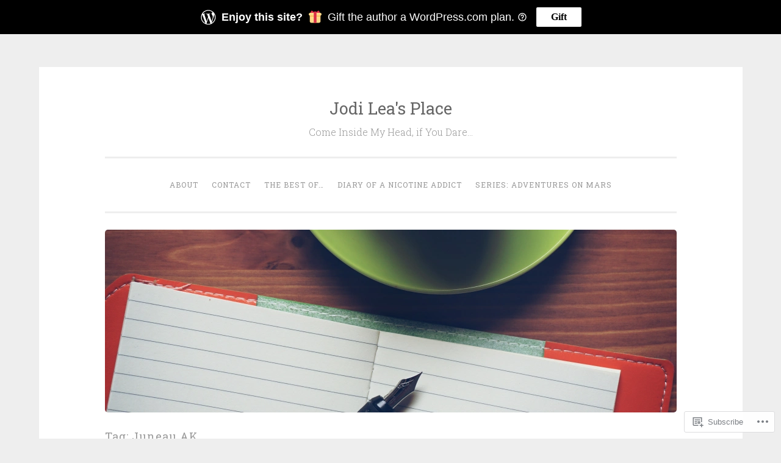

--- FILE ---
content_type: text/html; charset=UTF-8
request_url: https://jodileasplace.blog/tag/juneau-ak/
body_size: 18557
content:
<!DOCTYPE html>
<html lang="en">
<head>
<meta charset="UTF-8">
<meta name="viewport" content="width=device-width, initial-scale=1">
<link rel="profile" href="http://gmpg.org/xfn/11">

<title>Juneau AK &#8211; Jodi Lea&#039;s Place</title>
<meta name='robots' content='max-image-preview:large' />
<meta name="google-site-verification" content="zcy0EtiP3o7ThoU2ojiuPWZePjWKFlSqqa6nz8GHdbI" />
<meta name="msvalidate.01" content="zcy0EtiP3o7ThoU2ojiuPWZePjWKFlSqqa6nz8GHdbI" />
<meta name="p:domain_verify" content="d4ab867f221ed5b3844fb30c02de7792" />

<!-- Async WordPress.com Remote Login -->
<script id="wpcom_remote_login_js">
var wpcom_remote_login_extra_auth = '';
function wpcom_remote_login_remove_dom_node_id( element_id ) {
	var dom_node = document.getElementById( element_id );
	if ( dom_node ) { dom_node.parentNode.removeChild( dom_node ); }
}
function wpcom_remote_login_remove_dom_node_classes( class_name ) {
	var dom_nodes = document.querySelectorAll( '.' + class_name );
	for ( var i = 0; i < dom_nodes.length; i++ ) {
		dom_nodes[ i ].parentNode.removeChild( dom_nodes[ i ] );
	}
}
function wpcom_remote_login_final_cleanup() {
	wpcom_remote_login_remove_dom_node_classes( "wpcom_remote_login_msg" );
	wpcom_remote_login_remove_dom_node_id( "wpcom_remote_login_key" );
	wpcom_remote_login_remove_dom_node_id( "wpcom_remote_login_validate" );
	wpcom_remote_login_remove_dom_node_id( "wpcom_remote_login_js" );
	wpcom_remote_login_remove_dom_node_id( "wpcom_request_access_iframe" );
	wpcom_remote_login_remove_dom_node_id( "wpcom_request_access_styles" );
}

// Watch for messages back from the remote login
window.addEventListener( "message", function( e ) {
	if ( e.origin === "https://r-login.wordpress.com" ) {
		var data = {};
		try {
			data = JSON.parse( e.data );
		} catch( e ) {
			wpcom_remote_login_final_cleanup();
			return;
		}

		if ( data.msg === 'LOGIN' ) {
			// Clean up the login check iframe
			wpcom_remote_login_remove_dom_node_id( "wpcom_remote_login_key" );

			var id_regex = new RegExp( /^[0-9]+$/ );
			var token_regex = new RegExp( /^.*|.*|.*$/ );
			if (
				token_regex.test( data.token )
				&& id_regex.test( data.wpcomid )
			) {
				// We have everything we need to ask for a login
				var script = document.createElement( "script" );
				script.setAttribute( "id", "wpcom_remote_login_validate" );
				script.src = '/remote-login.php?wpcom_remote_login=validate'
					+ '&wpcomid=' + data.wpcomid
					+ '&token=' + encodeURIComponent( data.token )
					+ '&host=' + window.location.protocol
					+ '//' + window.location.hostname
					+ '&postid=30619'
					+ '&is_singular=';
				document.body.appendChild( script );
			}

			return;
		}

		// Safari ITP, not logged in, so redirect
		if ( data.msg === 'LOGIN-REDIRECT' ) {
			window.location = 'https://wordpress.com/log-in?redirect_to=' + window.location.href;
			return;
		}

		// Safari ITP, storage access failed, remove the request
		if ( data.msg === 'LOGIN-REMOVE' ) {
			var css_zap = 'html { -webkit-transition: margin-top 1s; transition: margin-top 1s; } /* 9001 */ html { margin-top: 0 !important; } * html body { margin-top: 0 !important; } @media screen and ( max-width: 782px ) { html { margin-top: 0 !important; } * html body { margin-top: 0 !important; } }';
			var style_zap = document.createElement( 'style' );
			style_zap.type = 'text/css';
			style_zap.appendChild( document.createTextNode( css_zap ) );
			document.body.appendChild( style_zap );

			var e = document.getElementById( 'wpcom_request_access_iframe' );
			e.parentNode.removeChild( e );

			document.cookie = 'wordpress_com_login_access=denied; path=/; max-age=31536000';

			return;
		}

		// Safari ITP
		if ( data.msg === 'REQUEST_ACCESS' ) {
			console.log( 'request access: safari' );

			// Check ITP iframe enable/disable knob
			if ( wpcom_remote_login_extra_auth !== 'safari_itp_iframe' ) {
				return;
			}

			// If we are in a "private window" there is no ITP.
			var private_window = false;
			try {
				var opendb = window.openDatabase( null, null, null, null );
			} catch( e ) {
				private_window = true;
			}

			if ( private_window ) {
				console.log( 'private window' );
				return;
			}

			var iframe = document.createElement( 'iframe' );
			iframe.id = 'wpcom_request_access_iframe';
			iframe.setAttribute( 'scrolling', 'no' );
			iframe.setAttribute( 'sandbox', 'allow-storage-access-by-user-activation allow-scripts allow-same-origin allow-top-navigation-by-user-activation' );
			iframe.src = 'https://r-login.wordpress.com/remote-login.php?wpcom_remote_login=request_access&origin=' + encodeURIComponent( data.origin ) + '&wpcomid=' + encodeURIComponent( data.wpcomid );

			var css = 'html { -webkit-transition: margin-top 1s; transition: margin-top 1s; } /* 9001 */ html { margin-top: 46px !important; } * html body { margin-top: 46px !important; } @media screen and ( max-width: 660px ) { html { margin-top: 71px !important; } * html body { margin-top: 71px !important; } #wpcom_request_access_iframe { display: block; height: 71px !important; } } #wpcom_request_access_iframe { border: 0px; height: 46px; position: fixed; top: 0; left: 0; width: 100%; min-width: 100%; z-index: 99999; background: #23282d; } ';

			var style = document.createElement( 'style' );
			style.type = 'text/css';
			style.id = 'wpcom_request_access_styles';
			style.appendChild( document.createTextNode( css ) );
			document.body.appendChild( style );

			document.body.appendChild( iframe );
		}

		if ( data.msg === 'DONE' ) {
			wpcom_remote_login_final_cleanup();
		}
	}
}, false );

// Inject the remote login iframe after the page has had a chance to load
// more critical resources
window.addEventListener( "DOMContentLoaded", function( e ) {
	var iframe = document.createElement( "iframe" );
	iframe.style.display = "none";
	iframe.setAttribute( "scrolling", "no" );
	iframe.setAttribute( "id", "wpcom_remote_login_key" );
	iframe.src = "https://r-login.wordpress.com/remote-login.php"
		+ "?wpcom_remote_login=key"
		+ "&origin=aHR0cHM6Ly9qb2RpbGVhc3BsYWNlLmJsb2c%3D"
		+ "&wpcomid=16653577"
		+ "&time=" + Math.floor( Date.now() / 1000 );
	document.body.appendChild( iframe );
}, false );
</script>
<link rel='dns-prefetch' href='//s0.wp.com' />
<link rel='dns-prefetch' href='//fonts-api.wp.com' />
<link rel="alternate" type="application/rss+xml" title="Jodi Lea&#039;s Place &raquo; Feed" href="https://jodileasplace.blog/feed/" />
<link rel="alternate" type="application/rss+xml" title="Jodi Lea&#039;s Place &raquo; Comments Feed" href="https://jodileasplace.blog/comments/feed/" />
<link rel="alternate" type="application/rss+xml" title="Jodi Lea&#039;s Place &raquo; Juneau AK Tag Feed" href="https://jodileasplace.blog/tag/juneau-ak/feed/" />
	<script type="text/javascript">
		/* <![CDATA[ */
		function addLoadEvent(func) {
			var oldonload = window.onload;
			if (typeof window.onload != 'function') {
				window.onload = func;
			} else {
				window.onload = function () {
					oldonload();
					func();
				}
			}
		}
		/* ]]> */
	</script>
	<style id='wp-emoji-styles-inline-css'>

	img.wp-smiley, img.emoji {
		display: inline !important;
		border: none !important;
		box-shadow: none !important;
		height: 1em !important;
		width: 1em !important;
		margin: 0 0.07em !important;
		vertical-align: -0.1em !important;
		background: none !important;
		padding: 0 !important;
	}
/*# sourceURL=wp-emoji-styles-inline-css */
</style>
<link crossorigin='anonymous' rel='stylesheet' id='all-css-2-1' href='/wp-content/plugins/gutenberg-core/v22.2.0/build/styles/block-library/style.css?m=1764855221i&cssminify=yes' type='text/css' media='all' />
<style id='wp-block-library-inline-css'>
.has-text-align-justify {
	text-align:justify;
}
.has-text-align-justify{text-align:justify;}

/*# sourceURL=wp-block-library-inline-css */
</style><style id='wp-block-paragraph-inline-css'>
.is-small-text{font-size:.875em}.is-regular-text{font-size:1em}.is-large-text{font-size:2.25em}.is-larger-text{font-size:3em}.has-drop-cap:not(:focus):first-letter{float:left;font-size:8.4em;font-style:normal;font-weight:100;line-height:.68;margin:.05em .1em 0 0;text-transform:uppercase}body.rtl .has-drop-cap:not(:focus):first-letter{float:none;margin-left:.1em}p.has-drop-cap.has-background{overflow:hidden}:root :where(p.has-background){padding:1.25em 2.375em}:where(p.has-text-color:not(.has-link-color)) a{color:inherit}p.has-text-align-left[style*="writing-mode:vertical-lr"],p.has-text-align-right[style*="writing-mode:vertical-rl"]{rotate:180deg}
/*# sourceURL=/wp-content/plugins/gutenberg-core/v22.2.0/build/styles/block-library/paragraph/style.css */
</style>
<style id='global-styles-inline-css'>
:root{--wp--preset--aspect-ratio--square: 1;--wp--preset--aspect-ratio--4-3: 4/3;--wp--preset--aspect-ratio--3-4: 3/4;--wp--preset--aspect-ratio--3-2: 3/2;--wp--preset--aspect-ratio--2-3: 2/3;--wp--preset--aspect-ratio--16-9: 16/9;--wp--preset--aspect-ratio--9-16: 9/16;--wp--preset--color--black: #000000;--wp--preset--color--cyan-bluish-gray: #abb8c3;--wp--preset--color--white: #fff;--wp--preset--color--pale-pink: #f78da7;--wp--preset--color--vivid-red: #cf2e2e;--wp--preset--color--luminous-vivid-orange: #ff6900;--wp--preset--color--luminous-vivid-amber: #fcb900;--wp--preset--color--light-green-cyan: #7bdcb5;--wp--preset--color--vivid-green-cyan: #00d084;--wp--preset--color--pale-cyan-blue: #8ed1fc;--wp--preset--color--vivid-cyan-blue: #0693e3;--wp--preset--color--vivid-purple: #9b51e0;--wp--preset--color--dark-green: #1c7c7c;--wp--preset--color--dark-gray: #666;--wp--preset--color--medium-gray: #999;--wp--preset--color--light-gray: #eee;--wp--preset--gradient--vivid-cyan-blue-to-vivid-purple: linear-gradient(135deg,rgb(6,147,227) 0%,rgb(155,81,224) 100%);--wp--preset--gradient--light-green-cyan-to-vivid-green-cyan: linear-gradient(135deg,rgb(122,220,180) 0%,rgb(0,208,130) 100%);--wp--preset--gradient--luminous-vivid-amber-to-luminous-vivid-orange: linear-gradient(135deg,rgb(252,185,0) 0%,rgb(255,105,0) 100%);--wp--preset--gradient--luminous-vivid-orange-to-vivid-red: linear-gradient(135deg,rgb(255,105,0) 0%,rgb(207,46,46) 100%);--wp--preset--gradient--very-light-gray-to-cyan-bluish-gray: linear-gradient(135deg,rgb(238,238,238) 0%,rgb(169,184,195) 100%);--wp--preset--gradient--cool-to-warm-spectrum: linear-gradient(135deg,rgb(74,234,220) 0%,rgb(151,120,209) 20%,rgb(207,42,186) 40%,rgb(238,44,130) 60%,rgb(251,105,98) 80%,rgb(254,248,76) 100%);--wp--preset--gradient--blush-light-purple: linear-gradient(135deg,rgb(255,206,236) 0%,rgb(152,150,240) 100%);--wp--preset--gradient--blush-bordeaux: linear-gradient(135deg,rgb(254,205,165) 0%,rgb(254,45,45) 50%,rgb(107,0,62) 100%);--wp--preset--gradient--luminous-dusk: linear-gradient(135deg,rgb(255,203,112) 0%,rgb(199,81,192) 50%,rgb(65,88,208) 100%);--wp--preset--gradient--pale-ocean: linear-gradient(135deg,rgb(255,245,203) 0%,rgb(182,227,212) 50%,rgb(51,167,181) 100%);--wp--preset--gradient--electric-grass: linear-gradient(135deg,rgb(202,248,128) 0%,rgb(113,206,126) 100%);--wp--preset--gradient--midnight: linear-gradient(135deg,rgb(2,3,129) 0%,rgb(40,116,252) 100%);--wp--preset--font-size--small: 13px;--wp--preset--font-size--medium: 20px;--wp--preset--font-size--large: 36px;--wp--preset--font-size--x-large: 42px;--wp--preset--font-family--albert-sans: 'Albert Sans', sans-serif;--wp--preset--font-family--alegreya: Alegreya, serif;--wp--preset--font-family--arvo: Arvo, serif;--wp--preset--font-family--bodoni-moda: 'Bodoni Moda', serif;--wp--preset--font-family--bricolage-grotesque: 'Bricolage Grotesque', sans-serif;--wp--preset--font-family--cabin: Cabin, sans-serif;--wp--preset--font-family--chivo: Chivo, sans-serif;--wp--preset--font-family--commissioner: Commissioner, sans-serif;--wp--preset--font-family--cormorant: Cormorant, serif;--wp--preset--font-family--courier-prime: 'Courier Prime', monospace;--wp--preset--font-family--crimson-pro: 'Crimson Pro', serif;--wp--preset--font-family--dm-mono: 'DM Mono', monospace;--wp--preset--font-family--dm-sans: 'DM Sans', sans-serif;--wp--preset--font-family--dm-serif-display: 'DM Serif Display', serif;--wp--preset--font-family--domine: Domine, serif;--wp--preset--font-family--eb-garamond: 'EB Garamond', serif;--wp--preset--font-family--epilogue: Epilogue, sans-serif;--wp--preset--font-family--fahkwang: Fahkwang, sans-serif;--wp--preset--font-family--figtree: Figtree, sans-serif;--wp--preset--font-family--fira-sans: 'Fira Sans', sans-serif;--wp--preset--font-family--fjalla-one: 'Fjalla One', sans-serif;--wp--preset--font-family--fraunces: Fraunces, serif;--wp--preset--font-family--gabarito: Gabarito, system-ui;--wp--preset--font-family--ibm-plex-mono: 'IBM Plex Mono', monospace;--wp--preset--font-family--ibm-plex-sans: 'IBM Plex Sans', sans-serif;--wp--preset--font-family--ibarra-real-nova: 'Ibarra Real Nova', serif;--wp--preset--font-family--instrument-serif: 'Instrument Serif', serif;--wp--preset--font-family--inter: Inter, sans-serif;--wp--preset--font-family--josefin-sans: 'Josefin Sans', sans-serif;--wp--preset--font-family--jost: Jost, sans-serif;--wp--preset--font-family--libre-baskerville: 'Libre Baskerville', serif;--wp--preset--font-family--libre-franklin: 'Libre Franklin', sans-serif;--wp--preset--font-family--literata: Literata, serif;--wp--preset--font-family--lora: Lora, serif;--wp--preset--font-family--merriweather: Merriweather, serif;--wp--preset--font-family--montserrat: Montserrat, sans-serif;--wp--preset--font-family--newsreader: Newsreader, serif;--wp--preset--font-family--noto-sans-mono: 'Noto Sans Mono', sans-serif;--wp--preset--font-family--nunito: Nunito, sans-serif;--wp--preset--font-family--open-sans: 'Open Sans', sans-serif;--wp--preset--font-family--overpass: Overpass, sans-serif;--wp--preset--font-family--pt-serif: 'PT Serif', serif;--wp--preset--font-family--petrona: Petrona, serif;--wp--preset--font-family--piazzolla: Piazzolla, serif;--wp--preset--font-family--playfair-display: 'Playfair Display', serif;--wp--preset--font-family--plus-jakarta-sans: 'Plus Jakarta Sans', sans-serif;--wp--preset--font-family--poppins: Poppins, sans-serif;--wp--preset--font-family--raleway: Raleway, sans-serif;--wp--preset--font-family--roboto: Roboto, sans-serif;--wp--preset--font-family--roboto-slab: 'Roboto Slab', serif;--wp--preset--font-family--rubik: Rubik, sans-serif;--wp--preset--font-family--rufina: Rufina, serif;--wp--preset--font-family--sora: Sora, sans-serif;--wp--preset--font-family--source-sans-3: 'Source Sans 3', sans-serif;--wp--preset--font-family--source-serif-4: 'Source Serif 4', serif;--wp--preset--font-family--space-mono: 'Space Mono', monospace;--wp--preset--font-family--syne: Syne, sans-serif;--wp--preset--font-family--texturina: Texturina, serif;--wp--preset--font-family--urbanist: Urbanist, sans-serif;--wp--preset--font-family--work-sans: 'Work Sans', sans-serif;--wp--preset--spacing--20: 0.44rem;--wp--preset--spacing--30: 0.67rem;--wp--preset--spacing--40: 1rem;--wp--preset--spacing--50: 1.5rem;--wp--preset--spacing--60: 2.25rem;--wp--preset--spacing--70: 3.38rem;--wp--preset--spacing--80: 5.06rem;--wp--preset--shadow--natural: 6px 6px 9px rgba(0, 0, 0, 0.2);--wp--preset--shadow--deep: 12px 12px 50px rgba(0, 0, 0, 0.4);--wp--preset--shadow--sharp: 6px 6px 0px rgba(0, 0, 0, 0.2);--wp--preset--shadow--outlined: 6px 6px 0px -3px rgb(255, 255, 255), 6px 6px rgb(0, 0, 0);--wp--preset--shadow--crisp: 6px 6px 0px rgb(0, 0, 0);}:where(.is-layout-flex){gap: 0.5em;}:where(.is-layout-grid){gap: 0.5em;}body .is-layout-flex{display: flex;}.is-layout-flex{flex-wrap: wrap;align-items: center;}.is-layout-flex > :is(*, div){margin: 0;}body .is-layout-grid{display: grid;}.is-layout-grid > :is(*, div){margin: 0;}:where(.wp-block-columns.is-layout-flex){gap: 2em;}:where(.wp-block-columns.is-layout-grid){gap: 2em;}:where(.wp-block-post-template.is-layout-flex){gap: 1.25em;}:where(.wp-block-post-template.is-layout-grid){gap: 1.25em;}.has-black-color{color: var(--wp--preset--color--black) !important;}.has-cyan-bluish-gray-color{color: var(--wp--preset--color--cyan-bluish-gray) !important;}.has-white-color{color: var(--wp--preset--color--white) !important;}.has-pale-pink-color{color: var(--wp--preset--color--pale-pink) !important;}.has-vivid-red-color{color: var(--wp--preset--color--vivid-red) !important;}.has-luminous-vivid-orange-color{color: var(--wp--preset--color--luminous-vivid-orange) !important;}.has-luminous-vivid-amber-color{color: var(--wp--preset--color--luminous-vivid-amber) !important;}.has-light-green-cyan-color{color: var(--wp--preset--color--light-green-cyan) !important;}.has-vivid-green-cyan-color{color: var(--wp--preset--color--vivid-green-cyan) !important;}.has-pale-cyan-blue-color{color: var(--wp--preset--color--pale-cyan-blue) !important;}.has-vivid-cyan-blue-color{color: var(--wp--preset--color--vivid-cyan-blue) !important;}.has-vivid-purple-color{color: var(--wp--preset--color--vivid-purple) !important;}.has-black-background-color{background-color: var(--wp--preset--color--black) !important;}.has-cyan-bluish-gray-background-color{background-color: var(--wp--preset--color--cyan-bluish-gray) !important;}.has-white-background-color{background-color: var(--wp--preset--color--white) !important;}.has-pale-pink-background-color{background-color: var(--wp--preset--color--pale-pink) !important;}.has-vivid-red-background-color{background-color: var(--wp--preset--color--vivid-red) !important;}.has-luminous-vivid-orange-background-color{background-color: var(--wp--preset--color--luminous-vivid-orange) !important;}.has-luminous-vivid-amber-background-color{background-color: var(--wp--preset--color--luminous-vivid-amber) !important;}.has-light-green-cyan-background-color{background-color: var(--wp--preset--color--light-green-cyan) !important;}.has-vivid-green-cyan-background-color{background-color: var(--wp--preset--color--vivid-green-cyan) !important;}.has-pale-cyan-blue-background-color{background-color: var(--wp--preset--color--pale-cyan-blue) !important;}.has-vivid-cyan-blue-background-color{background-color: var(--wp--preset--color--vivid-cyan-blue) !important;}.has-vivid-purple-background-color{background-color: var(--wp--preset--color--vivid-purple) !important;}.has-black-border-color{border-color: var(--wp--preset--color--black) !important;}.has-cyan-bluish-gray-border-color{border-color: var(--wp--preset--color--cyan-bluish-gray) !important;}.has-white-border-color{border-color: var(--wp--preset--color--white) !important;}.has-pale-pink-border-color{border-color: var(--wp--preset--color--pale-pink) !important;}.has-vivid-red-border-color{border-color: var(--wp--preset--color--vivid-red) !important;}.has-luminous-vivid-orange-border-color{border-color: var(--wp--preset--color--luminous-vivid-orange) !important;}.has-luminous-vivid-amber-border-color{border-color: var(--wp--preset--color--luminous-vivid-amber) !important;}.has-light-green-cyan-border-color{border-color: var(--wp--preset--color--light-green-cyan) !important;}.has-vivid-green-cyan-border-color{border-color: var(--wp--preset--color--vivid-green-cyan) !important;}.has-pale-cyan-blue-border-color{border-color: var(--wp--preset--color--pale-cyan-blue) !important;}.has-vivid-cyan-blue-border-color{border-color: var(--wp--preset--color--vivid-cyan-blue) !important;}.has-vivid-purple-border-color{border-color: var(--wp--preset--color--vivid-purple) !important;}.has-vivid-cyan-blue-to-vivid-purple-gradient-background{background: var(--wp--preset--gradient--vivid-cyan-blue-to-vivid-purple) !important;}.has-light-green-cyan-to-vivid-green-cyan-gradient-background{background: var(--wp--preset--gradient--light-green-cyan-to-vivid-green-cyan) !important;}.has-luminous-vivid-amber-to-luminous-vivid-orange-gradient-background{background: var(--wp--preset--gradient--luminous-vivid-amber-to-luminous-vivid-orange) !important;}.has-luminous-vivid-orange-to-vivid-red-gradient-background{background: var(--wp--preset--gradient--luminous-vivid-orange-to-vivid-red) !important;}.has-very-light-gray-to-cyan-bluish-gray-gradient-background{background: var(--wp--preset--gradient--very-light-gray-to-cyan-bluish-gray) !important;}.has-cool-to-warm-spectrum-gradient-background{background: var(--wp--preset--gradient--cool-to-warm-spectrum) !important;}.has-blush-light-purple-gradient-background{background: var(--wp--preset--gradient--blush-light-purple) !important;}.has-blush-bordeaux-gradient-background{background: var(--wp--preset--gradient--blush-bordeaux) !important;}.has-luminous-dusk-gradient-background{background: var(--wp--preset--gradient--luminous-dusk) !important;}.has-pale-ocean-gradient-background{background: var(--wp--preset--gradient--pale-ocean) !important;}.has-electric-grass-gradient-background{background: var(--wp--preset--gradient--electric-grass) !important;}.has-midnight-gradient-background{background: var(--wp--preset--gradient--midnight) !important;}.has-small-font-size{font-size: var(--wp--preset--font-size--small) !important;}.has-medium-font-size{font-size: var(--wp--preset--font-size--medium) !important;}.has-large-font-size{font-size: var(--wp--preset--font-size--large) !important;}.has-x-large-font-size{font-size: var(--wp--preset--font-size--x-large) !important;}.has-albert-sans-font-family{font-family: var(--wp--preset--font-family--albert-sans) !important;}.has-alegreya-font-family{font-family: var(--wp--preset--font-family--alegreya) !important;}.has-arvo-font-family{font-family: var(--wp--preset--font-family--arvo) !important;}.has-bodoni-moda-font-family{font-family: var(--wp--preset--font-family--bodoni-moda) !important;}.has-bricolage-grotesque-font-family{font-family: var(--wp--preset--font-family--bricolage-grotesque) !important;}.has-cabin-font-family{font-family: var(--wp--preset--font-family--cabin) !important;}.has-chivo-font-family{font-family: var(--wp--preset--font-family--chivo) !important;}.has-commissioner-font-family{font-family: var(--wp--preset--font-family--commissioner) !important;}.has-cormorant-font-family{font-family: var(--wp--preset--font-family--cormorant) !important;}.has-courier-prime-font-family{font-family: var(--wp--preset--font-family--courier-prime) !important;}.has-crimson-pro-font-family{font-family: var(--wp--preset--font-family--crimson-pro) !important;}.has-dm-mono-font-family{font-family: var(--wp--preset--font-family--dm-mono) !important;}.has-dm-sans-font-family{font-family: var(--wp--preset--font-family--dm-sans) !important;}.has-dm-serif-display-font-family{font-family: var(--wp--preset--font-family--dm-serif-display) !important;}.has-domine-font-family{font-family: var(--wp--preset--font-family--domine) !important;}.has-eb-garamond-font-family{font-family: var(--wp--preset--font-family--eb-garamond) !important;}.has-epilogue-font-family{font-family: var(--wp--preset--font-family--epilogue) !important;}.has-fahkwang-font-family{font-family: var(--wp--preset--font-family--fahkwang) !important;}.has-figtree-font-family{font-family: var(--wp--preset--font-family--figtree) !important;}.has-fira-sans-font-family{font-family: var(--wp--preset--font-family--fira-sans) !important;}.has-fjalla-one-font-family{font-family: var(--wp--preset--font-family--fjalla-one) !important;}.has-fraunces-font-family{font-family: var(--wp--preset--font-family--fraunces) !important;}.has-gabarito-font-family{font-family: var(--wp--preset--font-family--gabarito) !important;}.has-ibm-plex-mono-font-family{font-family: var(--wp--preset--font-family--ibm-plex-mono) !important;}.has-ibm-plex-sans-font-family{font-family: var(--wp--preset--font-family--ibm-plex-sans) !important;}.has-ibarra-real-nova-font-family{font-family: var(--wp--preset--font-family--ibarra-real-nova) !important;}.has-instrument-serif-font-family{font-family: var(--wp--preset--font-family--instrument-serif) !important;}.has-inter-font-family{font-family: var(--wp--preset--font-family--inter) !important;}.has-josefin-sans-font-family{font-family: var(--wp--preset--font-family--josefin-sans) !important;}.has-jost-font-family{font-family: var(--wp--preset--font-family--jost) !important;}.has-libre-baskerville-font-family{font-family: var(--wp--preset--font-family--libre-baskerville) !important;}.has-libre-franklin-font-family{font-family: var(--wp--preset--font-family--libre-franklin) !important;}.has-literata-font-family{font-family: var(--wp--preset--font-family--literata) !important;}.has-lora-font-family{font-family: var(--wp--preset--font-family--lora) !important;}.has-merriweather-font-family{font-family: var(--wp--preset--font-family--merriweather) !important;}.has-montserrat-font-family{font-family: var(--wp--preset--font-family--montserrat) !important;}.has-newsreader-font-family{font-family: var(--wp--preset--font-family--newsreader) !important;}.has-noto-sans-mono-font-family{font-family: var(--wp--preset--font-family--noto-sans-mono) !important;}.has-nunito-font-family{font-family: var(--wp--preset--font-family--nunito) !important;}.has-open-sans-font-family{font-family: var(--wp--preset--font-family--open-sans) !important;}.has-overpass-font-family{font-family: var(--wp--preset--font-family--overpass) !important;}.has-pt-serif-font-family{font-family: var(--wp--preset--font-family--pt-serif) !important;}.has-petrona-font-family{font-family: var(--wp--preset--font-family--petrona) !important;}.has-piazzolla-font-family{font-family: var(--wp--preset--font-family--piazzolla) !important;}.has-playfair-display-font-family{font-family: var(--wp--preset--font-family--playfair-display) !important;}.has-plus-jakarta-sans-font-family{font-family: var(--wp--preset--font-family--plus-jakarta-sans) !important;}.has-poppins-font-family{font-family: var(--wp--preset--font-family--poppins) !important;}.has-raleway-font-family{font-family: var(--wp--preset--font-family--raleway) !important;}.has-roboto-font-family{font-family: var(--wp--preset--font-family--roboto) !important;}.has-roboto-slab-font-family{font-family: var(--wp--preset--font-family--roboto-slab) !important;}.has-rubik-font-family{font-family: var(--wp--preset--font-family--rubik) !important;}.has-rufina-font-family{font-family: var(--wp--preset--font-family--rufina) !important;}.has-sora-font-family{font-family: var(--wp--preset--font-family--sora) !important;}.has-source-sans-3-font-family{font-family: var(--wp--preset--font-family--source-sans-3) !important;}.has-source-serif-4-font-family{font-family: var(--wp--preset--font-family--source-serif-4) !important;}.has-space-mono-font-family{font-family: var(--wp--preset--font-family--space-mono) !important;}.has-syne-font-family{font-family: var(--wp--preset--font-family--syne) !important;}.has-texturina-font-family{font-family: var(--wp--preset--font-family--texturina) !important;}.has-urbanist-font-family{font-family: var(--wp--preset--font-family--urbanist) !important;}.has-work-sans-font-family{font-family: var(--wp--preset--font-family--work-sans) !important;}
/*# sourceURL=global-styles-inline-css */
</style>

<style id='classic-theme-styles-inline-css'>
/*! This file is auto-generated */
.wp-block-button__link{color:#fff;background-color:#32373c;border-radius:9999px;box-shadow:none;text-decoration:none;padding:calc(.667em + 2px) calc(1.333em + 2px);font-size:1.125em}.wp-block-file__button{background:#32373c;color:#fff;text-decoration:none}
/*# sourceURL=/wp-includes/css/classic-themes.min.css */
</style>
<link crossorigin='anonymous' rel='stylesheet' id='all-css-4-1' href='/_static/??-eJx9j9EKwjAMRX/INHQbOh/Eb1m74KpNV5rW4d9bEaYw9CUPl3PuJbhEsHPIFDJGXy4uCNrZ+NneBBule6VBHEdPkOiuOhyd5JUAyQ9Pyors8KuIC3y6EtWc45BfBNPoBvLEFfunLbE6YExMJAL1sisMeaqibLx3jLEYjBTEpiHbCRqsHFaftku/jPWdM5/0odP7Y9u2/fUJSdlrbg==&cssminify=yes' type='text/css' media='all' />
<style id='penscratch-2-style-inline-css'>
.tags-links, .byline .author, .group-blog .byline + .sep, .single .byline + .sep { clip: rect(1px, 1px, 1px, 1px); height: 1px; position: absolute; overflow: hidden; width: 1px; }
/*# sourceURL=penscratch-2-style-inline-css */
</style>
<link rel='stylesheet' id='penscratch-2-fonts-css' href='https://fonts-api.wp.com/css?family=Roboto+Slab%3A300%2C400%2C700&#038;subset=latin%2Clatin-ext' media='all' />
<link crossorigin='anonymous' rel='stylesheet' id='all-css-6-1' href='/_static/??-eJyNjkEOwjAMBD+Ecamq3BBvSS2TBhInil1V/T2BC0JIiNvOYXYXtwpUxFgMbeHMinWdsbIoNW+0wIikinMqdNdjjwf8Q4lCqLYnhq1SyV9eXqGmNURRbNy7Q4/hNfTGX1LgAv2Rt1jkA+CafGxP9ZLPJ+eGYXRumm4PhIlVaQ==&cssminify=yes' type='text/css' media='all' />
<link crossorigin='anonymous' rel='stylesheet' id='print-css-7-1' href='/wp-content/mu-plugins/global-print/global-print.css?m=1465851035i&cssminify=yes' type='text/css' media='print' />
<style id='jetpack-global-styles-frontend-style-inline-css'>
:root { --font-headings: unset; --font-base: unset; --font-headings-default: -apple-system,BlinkMacSystemFont,"Segoe UI",Roboto,Oxygen-Sans,Ubuntu,Cantarell,"Helvetica Neue",sans-serif; --font-base-default: -apple-system,BlinkMacSystemFont,"Segoe UI",Roboto,Oxygen-Sans,Ubuntu,Cantarell,"Helvetica Neue",sans-serif;}
/*# sourceURL=jetpack-global-styles-frontend-style-inline-css */
</style>
<link crossorigin='anonymous' rel='stylesheet' id='all-css-10-1' href='/wp-content/themes/h4/global.css?m=1420737423i&cssminify=yes' type='text/css' media='all' />
<script type="text/javascript" id="wpcom-actionbar-placeholder-js-extra">
/* <![CDATA[ */
var actionbardata = {"siteID":"16653577","postID":"0","siteURL":"https://jodileasplace.blog","xhrURL":"https://jodileasplace.blog/wp-admin/admin-ajax.php","nonce":"bdae942ed4","isLoggedIn":"","statusMessage":"","subsEmailDefault":"instantly","proxyScriptUrl":"https://s0.wp.com/wp-content/js/wpcom-proxy-request.js?m=1513050504i&amp;ver=20211021","i18n":{"followedText":"New posts from this site will now appear in your \u003Ca href=\"https://wordpress.com/reader\"\u003EReader\u003C/a\u003E","foldBar":"Collapse this bar","unfoldBar":"Expand this bar","shortLinkCopied":"Shortlink copied to clipboard."}};
//# sourceURL=wpcom-actionbar-placeholder-js-extra
/* ]]> */
</script>
<script type="text/javascript" id="jetpack-mu-wpcom-settings-js-before">
/* <![CDATA[ */
var JETPACK_MU_WPCOM_SETTINGS = {"assetsUrl":"https://s0.wp.com/wp-content/mu-plugins/jetpack-mu-wpcom-plugin/sun/jetpack_vendor/automattic/jetpack-mu-wpcom/src/build/"};
//# sourceURL=jetpack-mu-wpcom-settings-js-before
/* ]]> */
</script>
<script crossorigin='anonymous' type='text/javascript'  src='/wp-content/js/rlt-proxy.js?m=1720530689i'></script>
<script type="text/javascript" id="rlt-proxy-js-after">
/* <![CDATA[ */
	rltInitialize( {"token":null,"iframeOrigins":["https:\/\/widgets.wp.com"]} );
//# sourceURL=rlt-proxy-js-after
/* ]]> */
</script>
<link rel="EditURI" type="application/rsd+xml" title="RSD" href="https://jodileasplace.wordpress.com/xmlrpc.php?rsd" />
<meta name="generator" content="WordPress.com" />

<!-- Jetpack Open Graph Tags -->
<meta property="og:type" content="website" />
<meta property="og:title" content="Juneau AK &#8211; Jodi Lea&#039;s Place" />
<meta property="og:url" content="https://jodileasplace.blog/tag/juneau-ak/" />
<meta property="og:site_name" content="Jodi Lea&#039;s Place" />
<meta property="og:image" content="https://jodileasplace.blog/wp-content/uploads/2023/08/taz.jpg?w=200" />
<meta property="og:image:width" content="200" />
<meta property="og:image:height" content="200" />
<meta property="og:image:alt" content="" />
<meta property="og:locale" content="en_US" />
<meta name="twitter:creator" content="@bruces_grl" />
<meta name="twitter:site" content="@bruces_grl" />

<!-- End Jetpack Open Graph Tags -->
<link rel='openid.server' href='https://jodileasplace.blog/?openidserver=1' />
<link rel='openid.delegate' href='https://jodileasplace.blog/' />
<link rel="search" type="application/opensearchdescription+xml" href="https://jodileasplace.blog/osd.xml" title="Jodi Lea&#039;s Place" />
<link rel="search" type="application/opensearchdescription+xml" href="https://s1.wp.com/opensearch.xml" title="WordPress.com" />
		<style type="text/css">
			.recentcomments a {
				display: inline !important;
				padding: 0 !important;
				margin: 0 !important;
			}

			table.recentcommentsavatartop img.avatar, table.recentcommentsavatarend img.avatar {
				border: 0px;
				margin: 0;
			}

			table.recentcommentsavatartop a, table.recentcommentsavatarend a {
				border: 0px !important;
				background-color: transparent !important;
			}

			td.recentcommentsavatarend, td.recentcommentsavatartop {
				padding: 0px 0px 1px 0px;
				margin: 0px;
			}

			td.recentcommentstextend {
				border: none !important;
				padding: 0px 0px 2px 10px;
			}

			.rtl td.recentcommentstextend {
				padding: 0px 10px 2px 0px;
			}

			td.recentcommentstexttop {
				border: none;
				padding: 0px 0px 0px 10px;
			}

			.rtl td.recentcommentstexttop {
				padding: 0px 10px 0px 0px;
			}
		</style>
		<meta name="description" content="Posts about Juneau AK written by JodiLea" />
<link rel="icon" href="https://jodileasplace.blog/wp-content/uploads/2023/08/taz.jpg?w=32" sizes="32x32" />
<link rel="icon" href="https://jodileasplace.blog/wp-content/uploads/2023/08/taz.jpg?w=192" sizes="192x192" />
<link rel="apple-touch-icon" href="https://jodileasplace.blog/wp-content/uploads/2023/08/taz.jpg?w=180" />
<meta name="msapplication-TileImage" content="https://jodileasplace.blog/wp-content/uploads/2023/08/taz.jpg?w=225" />
			<link rel="stylesheet" id="custom-css-css" type="text/css" href="https://s0.wp.com/?custom-css=1&#038;csblog=17Sm5&#038;cscache=6&#038;csrev=24" />
			<link crossorigin='anonymous' rel='stylesheet' id='all-css-0-3' href='/wp-content/blog-plugins/gifting-banner/css/gifting-banner.css?m=1704919086i&cssminify=yes' type='text/css' media='all' />
</head>

<body class="archive tag tag-juneau-ak tag-15213904 wp-embed-responsive wp-theme-pubpenscratch-2 customizer-styles-applied jetpack-reblog-enabled tags-hidden author-hidden">
<div id="page" class="hfeed site">
	<a class="skip-link screen-reader-text" href="#content">Skip to content</a>
	<header id="masthead" class="site-header" role="banner">
		<div class="site-branding">
							<p class="site-title"><a href="https://jodileasplace.blog/" rel="home">Jodi Lea&#039;s Place</a></p>
							<p class="site-description">Come Inside My Head, if You Dare&#8230;</p>
					</div>

		<nav id="site-navigation" class="main-navigation" role="navigation">
			<button class="menu-toggle">
				<svg xmlns="http://www.w3.org/2000/svg" viewBox="0 0 16 16"><rect x="0" fill="none" width="16" height="16"/><g><path id="menu-icon" d="M0 14h16v-2H0v2zM0 2v2h16V2H0zm0 7h16V7H0v2z"/></g></svg>
				Menu			</button>
			<div class="menu-header-menu-container"><ul id="menu-header-menu" class="menu"><li id="menu-item-36501" class="menu-item menu-item-type-post_type menu-item-object-page menu-item-36501"><a href="https://jodileasplace.blog/about-me/">About</a></li>
<li id="menu-item-36502" class="menu-item menu-item-type-post_type menu-item-object-page menu-item-36502"><a href="https://jodileasplace.blog/contact/">Contact</a></li>
<li id="menu-item-36656" class="menu-item menu-item-type-post_type menu-item-object-page menu-item-36656"><a href="https://jodileasplace.blog/the-best-of/">The Best of…</a></li>
<li id="menu-item-40627" class="menu-item menu-item-type-post_type menu-item-object-page menu-item-40627"><a href="https://jodileasplace.blog/diary-of-a-nicotine-addict/">Diary of a Nicotine Addict</a></li>
<li id="menu-item-42769" class="menu-item menu-item-type-post_type menu-item-object-page menu-item-42769"><a href="https://jodileasplace.blog/series-adventures-on-mars/">Series: Adventures on Mars</a></li>
</ul></div>		</nav><!-- #site-navigation -->
	</header><!-- #masthead -->

	<div id="content" class="site-content">
					<a href="https://jodileasplace.blog/" rel="home">
				<img class="custom-header" src="https://defaultcustomheadersdata.files.wordpress.com/2016/07/design2.jpg?resize=937,300" width="937" height="300" alt="">
			</a>
		
	<section id="primary" class="content-area">
		<main id="main" class="site-main" role="main">

		
			<header class="page-header">
				<h1 class="page-title">Tag: <span>Juneau AK</span></h1>			</header><!-- .page-header -->

			
				
					
<article id="post-30619" class="post-30619 post type-post status-publish format-standard hentry category-humor category-what-now tag-hiking tag-humor tag-juneau-ak tag-rain tag-tour tag-tram">
	<header class="entry-header">
		<h1 class="entry-title"><a href="https://jodileasplace.blog/2014/07/08/day-3-juneau/" rel="bookmark">Day 3: Juneau</a></h1>	</header><!-- .entry-header -->
				<div class="entry-meta">
			<span class="posted-on"><a href="https://jodileasplace.blog/2014/07/08/day-3-juneau/" rel="bookmark"><time class="entry-date published" datetime="2014-07-08T06:44:53-07:00">July 8, 2014</time><time class="updated" datetime="2014-07-08T01:50:19-07:00">July 8, 2014</time></a></span><span class="byline"><span class="author vcard"><span class="sep"> ~ </span><a class="url fn n" href="https://jodileasplace.blog/author/jodilea/">JodiLea</a></span></span>			<span class="sep"> ~ </span><span class="comments-link"><a href="https://jodileasplace.blog/2014/07/08/day-3-juneau/#comments">2 Comments</a></span>					</div><!-- .entry-meta -->
				<div class="entry-content">
		<p><strong>Monday, June 30th: Juneau  <img class="alignright  wp-image-30650" src="https://jodileasplace.blog/wp-content/uploads/2014/07/welcometojuneau-justsign.jpg?w=212&#038;h=132" alt="WelcomeToJuneau-JustSign" width="212" height="132" srcset="https://jodileasplace.blog/wp-content/uploads/2014/07/welcometojuneau-justsign.jpg?w=300 300w, https://jodileasplace.blog/wp-content/uploads/2014/07/welcometojuneau-justsign.jpg?w=212 212w, https://jodileasplace.blog/wp-content/uploads/2014/07/welcometojuneau-justsign.jpg?w=424 424w, https://jodileasplace.blog/wp-content/uploads/2014/07/welcometojuneau-justsign.jpg?w=150 150w" sizes="(max-width: 212px) 100vw, 212px" /></strong><br />
The adventurers woke up feeling fine and hungry. We met the gang at breakfast and at last I was able to eat a full meal  ;-).</p>
<p>The ship got into port a little earlier than expected, so we shopped in the stores along the main street.  I noticed they have a lot of diamond jewelry stores in Juneau. I, luckily, did not have time to shop. Outside there is dense fog, that gray pea-soup thick fog that makes you want to stay in and read by the fireplace. Sprinkles of rain added to the dreariness of the day. NOT the kind of weather for hiking up mountains, which is exactly what we were going to do today.   <img class="alignright  wp-image-30653" src="https://jodileasplace.blog/wp-content/uploads/2014/07/img_1383.jpg?w=196&#038;h=146" alt="JuneauFromTram" width="196" height="146" srcset="https://jodileasplace.blog/wp-content/uploads/2014/07/img_1383.jpg?w=300 300w, https://jodileasplace.blog/wp-content/uploads/2014/07/img_1383.jpg?w=196 196w, https://jodileasplace.blog/wp-content/uploads/2014/07/img_1383.jpg?w=392 392w, https://jodileasplace.blog/wp-content/uploads/2014/07/img_1383.jpg?w=150 150w" sizes="(max-width: 196px) 100vw, 196px" /></p>
<p>Unfortunately, the activity I really wanted was voted down. I wanted to do the dog mushing one. You got to meet the female gold medal winner of the Olympic Iditarod competition and learn how to drive a dog sled. You also got to meet the dog teams and play with the puppies. <em>Who</em> would vote down <em>that</em>? My hubbies family, that’s who. I’ll be a sport and go along, even though riding a tram up a steep mountain is not a person afraid of heights’ idea of fun.</p>
<p>[Remind me to tell you about a hot-air balloon adventure sometime in the future…]</p>
<figure data-shortcode="caption" id="attachment_30654" aria-describedby="caption-attachment-30654" style="width: 190px" class="wp-caption alignleft"><img class="wp-image-30654" src="https://jodileasplace.blog/wp-content/uploads/2014/07/juneauhike.jpg?w=190&#038;h=142" alt="Hiking Mount Roberts" width="190" height="142" srcset="https://jodileasplace.blog/wp-content/uploads/2014/07/juneauhike.jpg?w=300 300w, https://jodileasplace.blog/wp-content/uploads/2014/07/juneauhike.jpg?w=190 190w, https://jodileasplace.blog/wp-content/uploads/2014/07/juneauhike.jpg?w=380 380w, https://jodileasplace.blog/wp-content/uploads/2014/07/juneauhike.jpg?w=150 150w" sizes="(max-width: 190px) 100vw, 190px" /><figcaption id="caption-attachment-30654" class="wp-caption-text">Robert Hiking Mount Roberts</figcaption></figure>
<p>Well, the tram ride turned out to be very mild and nothing scary at all. The hike, however, was not the ‘leisurely walk in the mountains’ they advertised. I knew I was in trouble when our guide, Betsy, handed out walking sticks.  By the time we had hiked up the side of Mount Roberts, my stick was my new best friend.  Too bad I&#8217;m not coordinated enough to snap pictures while hiking with a stick&#8230;</p>
<p>Betsy was a fun and knowledgeable guide. She taught us about the plant life we saw along the way, encouraged us, took us to a place to have all natural ingredient teas and little cookies. We also got a peek at the parks ‘bear cam’ and watched adult grizzlies catching salmon. I love watching grizzlies &#8211; <em>on TV</em>.</p>
<p>I did not flake out, and I made it up and back without any side-adventures. Still, I was happy to hike back down the mountain and get back into the tram.</p>
<dl id="attachment_30655" class="wp-caption alignleft">
<dt class="wp-caption-dt"><img loading="lazy" class=" wp-image-30655" src="https://jodileasplace.blog/wp-content/uploads/2014/07/tramridetomountrobertshike.jpg?w=179&#038;h=134" alt="Airiel View From Tram" width="179" height="134" srcset="https://jodileasplace.blog/wp-content/uploads/2014/07/tramridetomountrobertshike.jpg?w=300 300w, https://jodileasplace.blog/wp-content/uploads/2014/07/tramridetomountrobertshike.jpg?w=179 179w, https://jodileasplace.blog/wp-content/uploads/2014/07/tramridetomountrobertshike.jpg?w=358 358w, https://jodileasplace.blog/wp-content/uploads/2014/07/tramridetomountrobertshike.jpg?w=150 150w" sizes="(max-width: 179px) 100vw, 179px" /></dt>
<dd class="wp-caption-dd">Aerial View of Juneau</dd>
</dl>
<p>I took a photo of Juneau from way up high in the tram, before it began its decent. I wanted to prove to my children that Grandmas are tough.  It happened to be a magnificent view as well.</p>
<p>We blended in well with the other weary and soggy adventurers returning to the ship.</p>
<p>TTFN,</p>
<p>Jodi</p>
			</div><!-- .entry-content -->
	</article><!-- #post-## -->

				
				
		
		</main><!-- #main -->
	</section><!-- #primary -->


	<div id="secondary" class="widget-area" role="complementary">
		
		<aside id="recent-posts-3" class="widget widget_recent_entries">
		<h1 class="widget-title">Recent Posts</h1>
		<ul>
											<li>
					<a href="https://jodileasplace.blog/2026/01/10/who-are-these-people/">Who Are These&nbsp;People?</a>
									</li>
											<li>
					<a href="https://jodileasplace.blog/2026/01/09/the-way-we-were/">The Way We&nbsp;Were</a>
									</li>
											<li>
					<a href="https://jodileasplace.blog/2026/01/08/say-it-isnt-so/">Say It Isn&#8217;t&nbsp;So</a>
									</li>
											<li>
					<a href="https://jodileasplace.blog/2026/01/05/adventures-in-cozumel-mexico/">Adventures in Cozumel,&nbsp;Mexico</a>
									</li>
											<li>
					<a href="https://jodileasplace.blog/2025/12/27/mars-belize/">Mars: Belize</a>
									</li>
											<li>
					<a href="https://jodileasplace.blog/2025/12/09/mars-tabyana-beach-honduras/">Mars: Tabyana Beach,&nbsp;Honduras</a>
									</li>
											<li>
					<a href="https://jodileasplace.blog/2025/12/08/mars-at-sea-but-not-lost/">Mars: At Sea (but not&nbsp;lost)</a>
									</li>
											<li>
					<a href="https://jodileasplace.blog/2025/12/04/mars-costa-rica/">Mars: Costa Rica</a>
									</li>
											<li>
					<a href="https://jodileasplace.blog/2025/12/02/mars-panama-canal/">Mars: Panama Canal</a>
									</li>
											<li>
					<a href="https://jodileasplace.blog/2025/12/01/mars-lobster-night/">Mars: Lobster Night</a>
									</li>
					</ul>

		</aside><aside id="archives-6" class="widget widget_archive"><h1 class="widget-title">Archives</h1>		<label class="screen-reader-text" for="archives-dropdown-6">Archives</label>
		<select id="archives-dropdown-6" name="archive-dropdown">
			
			<option value="">Select Month</option>
				<option value='https://jodileasplace.blog/2026/01/'> January 2026 </option>
	<option value='https://jodileasplace.blog/2025/12/'> December 2025 </option>
	<option value='https://jodileasplace.blog/2025/11/'> November 2025 </option>
	<option value='https://jodileasplace.blog/2025/08/'> August 2025 </option>
	<option value='https://jodileasplace.blog/2025/06/'> June 2025 </option>
	<option value='https://jodileasplace.blog/2025/05/'> May 2025 </option>
	<option value='https://jodileasplace.blog/2025/03/'> March 2025 </option>
	<option value='https://jodileasplace.blog/2025/02/'> February 2025 </option>
	<option value='https://jodileasplace.blog/2025/01/'> January 2025 </option>
	<option value='https://jodileasplace.blog/2024/12/'> December 2024 </option>
	<option value='https://jodileasplace.blog/2024/11/'> November 2024 </option>
	<option value='https://jodileasplace.blog/2024/10/'> October 2024 </option>
	<option value='https://jodileasplace.blog/2024/09/'> September 2024 </option>
	<option value='https://jodileasplace.blog/2024/08/'> August 2024 </option>
	<option value='https://jodileasplace.blog/2024/07/'> July 2024 </option>
	<option value='https://jodileasplace.blog/2024/06/'> June 2024 </option>
	<option value='https://jodileasplace.blog/2024/05/'> May 2024 </option>
	<option value='https://jodileasplace.blog/2024/04/'> April 2024 </option>
	<option value='https://jodileasplace.blog/2024/03/'> March 2024 </option>
	<option value='https://jodileasplace.blog/2024/02/'> February 2024 </option>
	<option value='https://jodileasplace.blog/2024/01/'> January 2024 </option>
	<option value='https://jodileasplace.blog/2023/12/'> December 2023 </option>
	<option value='https://jodileasplace.blog/2023/11/'> November 2023 </option>
	<option value='https://jodileasplace.blog/2023/10/'> October 2023 </option>
	<option value='https://jodileasplace.blog/2023/08/'> August 2023 </option>
	<option value='https://jodileasplace.blog/2023/07/'> July 2023 </option>
	<option value='https://jodileasplace.blog/2023/06/'> June 2023 </option>
	<option value='https://jodileasplace.blog/2023/04/'> April 2023 </option>
	<option value='https://jodileasplace.blog/2023/03/'> March 2023 </option>
	<option value='https://jodileasplace.blog/2023/02/'> February 2023 </option>
	<option value='https://jodileasplace.blog/2023/01/'> January 2023 </option>
	<option value='https://jodileasplace.blog/2022/12/'> December 2022 </option>
	<option value='https://jodileasplace.blog/2022/11/'> November 2022 </option>
	<option value='https://jodileasplace.blog/2022/09/'> September 2022 </option>
	<option value='https://jodileasplace.blog/2022/08/'> August 2022 </option>
	<option value='https://jodileasplace.blog/2022/07/'> July 2022 </option>
	<option value='https://jodileasplace.blog/2022/06/'> June 2022 </option>
	<option value='https://jodileasplace.blog/2022/05/'> May 2022 </option>
	<option value='https://jodileasplace.blog/2022/04/'> April 2022 </option>
	<option value='https://jodileasplace.blog/2022/03/'> March 2022 </option>
	<option value='https://jodileasplace.blog/2022/02/'> February 2022 </option>
	<option value='https://jodileasplace.blog/2022/01/'> January 2022 </option>
	<option value='https://jodileasplace.blog/2021/11/'> November 2021 </option>
	<option value='https://jodileasplace.blog/2021/10/'> October 2021 </option>
	<option value='https://jodileasplace.blog/2021/09/'> September 2021 </option>
	<option value='https://jodileasplace.blog/2021/08/'> August 2021 </option>
	<option value='https://jodileasplace.blog/2021/07/'> July 2021 </option>
	<option value='https://jodileasplace.blog/2021/06/'> June 2021 </option>
	<option value='https://jodileasplace.blog/2021/05/'> May 2021 </option>
	<option value='https://jodileasplace.blog/2021/04/'> April 2021 </option>
	<option value='https://jodileasplace.blog/2021/03/'> March 2021 </option>
	<option value='https://jodileasplace.blog/2021/01/'> January 2021 </option>
	<option value='https://jodileasplace.blog/2020/12/'> December 2020 </option>
	<option value='https://jodileasplace.blog/2020/11/'> November 2020 </option>
	<option value='https://jodileasplace.blog/2020/10/'> October 2020 </option>
	<option value='https://jodileasplace.blog/2020/09/'> September 2020 </option>
	<option value='https://jodileasplace.blog/2020/08/'> August 2020 </option>
	<option value='https://jodileasplace.blog/2020/07/'> July 2020 </option>
	<option value='https://jodileasplace.blog/2020/06/'> June 2020 </option>
	<option value='https://jodileasplace.blog/2020/05/'> May 2020 </option>
	<option value='https://jodileasplace.blog/2020/04/'> April 2020 </option>
	<option value='https://jodileasplace.blog/2020/03/'> March 2020 </option>
	<option value='https://jodileasplace.blog/2020/02/'> February 2020 </option>
	<option value='https://jodileasplace.blog/2020/01/'> January 2020 </option>
	<option value='https://jodileasplace.blog/2019/12/'> December 2019 </option>
	<option value='https://jodileasplace.blog/2019/11/'> November 2019 </option>
	<option value='https://jodileasplace.blog/2019/10/'> October 2019 </option>
	<option value='https://jodileasplace.blog/2019/08/'> August 2019 </option>
	<option value='https://jodileasplace.blog/2019/07/'> July 2019 </option>
	<option value='https://jodileasplace.blog/2019/06/'> June 2019 </option>
	<option value='https://jodileasplace.blog/2019/05/'> May 2019 </option>
	<option value='https://jodileasplace.blog/2019/03/'> March 2019 </option>
	<option value='https://jodileasplace.blog/2019/02/'> February 2019 </option>
	<option value='https://jodileasplace.blog/2019/01/'> January 2019 </option>
	<option value='https://jodileasplace.blog/2018/12/'> December 2018 </option>
	<option value='https://jodileasplace.blog/2018/09/'> September 2018 </option>
	<option value='https://jodileasplace.blog/2018/08/'> August 2018 </option>
	<option value='https://jodileasplace.blog/2018/06/'> June 2018 </option>
	<option value='https://jodileasplace.blog/2018/05/'> May 2018 </option>
	<option value='https://jodileasplace.blog/2018/03/'> March 2018 </option>
	<option value='https://jodileasplace.blog/2018/02/'> February 2018 </option>
	<option value='https://jodileasplace.blog/2018/01/'> January 2018 </option>
	<option value='https://jodileasplace.blog/2017/12/'> December 2017 </option>
	<option value='https://jodileasplace.blog/2017/10/'> October 2017 </option>
	<option value='https://jodileasplace.blog/2017/09/'> September 2017 </option>
	<option value='https://jodileasplace.blog/2017/08/'> August 2017 </option>
	<option value='https://jodileasplace.blog/2017/05/'> May 2017 </option>
	<option value='https://jodileasplace.blog/2017/04/'> April 2017 </option>
	<option value='https://jodileasplace.blog/2017/03/'> March 2017 </option>
	<option value='https://jodileasplace.blog/2017/02/'> February 2017 </option>
	<option value='https://jodileasplace.blog/2017/01/'> January 2017 </option>
	<option value='https://jodileasplace.blog/2016/12/'> December 2016 </option>
	<option value='https://jodileasplace.blog/2016/11/'> November 2016 </option>
	<option value='https://jodileasplace.blog/2016/10/'> October 2016 </option>
	<option value='https://jodileasplace.blog/2016/09/'> September 2016 </option>
	<option value='https://jodileasplace.blog/2016/08/'> August 2016 </option>
	<option value='https://jodileasplace.blog/2016/07/'> July 2016 </option>
	<option value='https://jodileasplace.blog/2016/06/'> June 2016 </option>
	<option value='https://jodileasplace.blog/2016/05/'> May 2016 </option>
	<option value='https://jodileasplace.blog/2016/04/'> April 2016 </option>
	<option value='https://jodileasplace.blog/2016/03/'> March 2016 </option>
	<option value='https://jodileasplace.blog/2016/02/'> February 2016 </option>
	<option value='https://jodileasplace.blog/2016/01/'> January 2016 </option>
	<option value='https://jodileasplace.blog/2015/12/'> December 2015 </option>
	<option value='https://jodileasplace.blog/2015/11/'> November 2015 </option>
	<option value='https://jodileasplace.blog/2015/10/'> October 2015 </option>
	<option value='https://jodileasplace.blog/2015/09/'> September 2015 </option>
	<option value='https://jodileasplace.blog/2015/08/'> August 2015 </option>
	<option value='https://jodileasplace.blog/2015/07/'> July 2015 </option>
	<option value='https://jodileasplace.blog/2015/06/'> June 2015 </option>
	<option value='https://jodileasplace.blog/2015/05/'> May 2015 </option>
	<option value='https://jodileasplace.blog/2015/04/'> April 2015 </option>
	<option value='https://jodileasplace.blog/2015/03/'> March 2015 </option>
	<option value='https://jodileasplace.blog/2015/02/'> February 2015 </option>
	<option value='https://jodileasplace.blog/2015/01/'> January 2015 </option>
	<option value='https://jodileasplace.blog/2014/12/'> December 2014 </option>
	<option value='https://jodileasplace.blog/2014/11/'> November 2014 </option>
	<option value='https://jodileasplace.blog/2014/10/'> October 2014 </option>
	<option value='https://jodileasplace.blog/2014/09/'> September 2014 </option>
	<option value='https://jodileasplace.blog/2014/08/'> August 2014 </option>
	<option value='https://jodileasplace.blog/2014/07/'> July 2014 </option>
	<option value='https://jodileasplace.blog/2014/06/'> June 2014 </option>
	<option value='https://jodileasplace.blog/2014/05/'> May 2014 </option>
	<option value='https://jodileasplace.blog/2014/04/'> April 2014 </option>
	<option value='https://jodileasplace.blog/2014/03/'> March 2014 </option>
	<option value='https://jodileasplace.blog/2014/02/'> February 2014 </option>
	<option value='https://jodileasplace.blog/2014/01/'> January 2014 </option>
	<option value='https://jodileasplace.blog/2013/12/'> December 2013 </option>
	<option value='https://jodileasplace.blog/2013/11/'> November 2013 </option>
	<option value='https://jodileasplace.blog/2013/10/'> October 2013 </option>
	<option value='https://jodileasplace.blog/2013/09/'> September 2013 </option>
	<option value='https://jodileasplace.blog/2013/08/'> August 2013 </option>
	<option value='https://jodileasplace.blog/2013/07/'> July 2013 </option>
	<option value='https://jodileasplace.blog/2013/06/'> June 2013 </option>
	<option value='https://jodileasplace.blog/2013/05/'> May 2013 </option>
	<option value='https://jodileasplace.blog/2013/04/'> April 2013 </option>
	<option value='https://jodileasplace.blog/2013/03/'> March 2013 </option>
	<option value='https://jodileasplace.blog/2013/02/'> February 2013 </option>
	<option value='https://jodileasplace.blog/2013/01/'> January 2013 </option>
	<option value='https://jodileasplace.blog/2012/12/'> December 2012 </option>
	<option value='https://jodileasplace.blog/2012/11/'> November 2012 </option>
	<option value='https://jodileasplace.blog/2012/10/'> October 2012 </option>
	<option value='https://jodileasplace.blog/2012/09/'> September 2012 </option>
	<option value='https://jodileasplace.blog/2012/08/'> August 2012 </option>
	<option value='https://jodileasplace.blog/2012/07/'> July 2012 </option>
	<option value='https://jodileasplace.blog/2012/06/'> June 2012 </option>
	<option value='https://jodileasplace.blog/2012/05/'> May 2012 </option>
	<option value='https://jodileasplace.blog/2012/04/'> April 2012 </option>
	<option value='https://jodileasplace.blog/2012/03/'> March 2012 </option>
	<option value='https://jodileasplace.blog/2012/02/'> February 2012 </option>
	<option value='https://jodileasplace.blog/2012/01/'> January 2012 </option>
	<option value='https://jodileasplace.blog/2011/12/'> December 2011 </option>
	<option value='https://jodileasplace.blog/2011/11/'> November 2011 </option>
	<option value='https://jodileasplace.blog/2011/10/'> October 2011 </option>
	<option value='https://jodileasplace.blog/2011/09/'> September 2011 </option>
	<option value='https://jodileasplace.blog/2011/08/'> August 2011 </option>
	<option value='https://jodileasplace.blog/2011/07/'> July 2011 </option>
	<option value='https://jodileasplace.blog/2011/06/'> June 2011 </option>
	<option value='https://jodileasplace.blog/2011/05/'> May 2011 </option>
	<option value='https://jodileasplace.blog/2011/04/'> April 2011 </option>
	<option value='https://jodileasplace.blog/2011/03/'> March 2011 </option>
	<option value='https://jodileasplace.blog/2011/02/'> February 2011 </option>
	<option value='https://jodileasplace.blog/2011/01/'> January 2011 </option>
	<option value='https://jodileasplace.blog/2010/12/'> December 2010 </option>
	<option value='https://jodileasplace.blog/2010/11/'> November 2010 </option>
	<option value='https://jodileasplace.blog/2010/10/'> October 2010 </option>

		</select>

			<script type="text/javascript">
/* <![CDATA[ */

( ( dropdownId ) => {
	const dropdown = document.getElementById( dropdownId );
	function onSelectChange() {
		setTimeout( () => {
			if ( 'escape' === dropdown.dataset.lastkey ) {
				return;
			}
			if ( dropdown.value ) {
				document.location.href = dropdown.value;
			}
		}, 250 );
	}
	function onKeyUp( event ) {
		if ( 'Escape' === event.key ) {
			dropdown.dataset.lastkey = 'escape';
		} else {
			delete dropdown.dataset.lastkey;
		}
	}
	function onClick() {
		delete dropdown.dataset.lastkey;
	}
	dropdown.addEventListener( 'keyup', onKeyUp );
	dropdown.addEventListener( 'click', onClick );
	dropdown.addEventListener( 'change', onSelectChange );
})( "archives-dropdown-6" );

//# sourceURL=WP_Widget_Archives%3A%3Awidget
/* ]]> */
</script>
</aside>	</div><!-- #secondary -->

	</div><!-- #content -->

	<footer id="colophon" class="site-footer" role="contentinfo">
					<div class="footer-widgets clear">
									<div class="widget-area">
						<aside id="block-20" class="widget widget_block widget_text">
<p><em>The best answers to questions we ask today can be found in the Bible. 2 Timothy 3:1-5<br>I won't quote the verse here. You can look it up - even if you don't own a Bible, you can find one online at JW.org </em></p>
</aside><aside id="follow_button_widget-3" class="widget widget_follow_button_widget">
		<a class="wordpress-follow-button" href="https://jodileasplace.blog" data-blog="16653577" data-lang="en" data-show-follower-count="true">Follow Jodi Lea&#039;s Place on WordPress.com</a>
		<script type="text/javascript">(function(d){ window.wpcomPlatform = {"titles":{"timelines":"Embeddable Timelines","followButton":"Follow Button","wpEmbeds":"WordPress Embeds"}}; var f = d.getElementsByTagName('SCRIPT')[0], p = d.createElement('SCRIPT');p.type = 'text/javascript';p.async = true;p.src = '//widgets.wp.com/platform.js';f.parentNode.insertBefore(p,f);}(document));</script>

		</aside>					</div><!-- .widget-area -->
				
				
							</div><!-- .sidebar-widgets -->
				<div class="site-info-wrapper clear">
						<div class="site-info">
				<a href="https://wordpress.com/?ref=footer_custom_powered" rel="nofollow">Website Powered by WordPress.com</a>.
				
							</div><!-- .site-info -->
		</div><!-- .site-info-wrapper -->
	</footer><!-- #colophon -->
</div><!-- #page -->

<!--  -->
<script type="speculationrules">
{"prefetch":[{"source":"document","where":{"and":[{"href_matches":"/*"},{"not":{"href_matches":["/wp-*.php","/wp-admin/*","/files/*","/wp-content/*","/wp-content/plugins/*","/wp-content/themes/pub/penscratch-2/*","/*\\?(.+)"]}},{"not":{"selector_matches":"a[rel~=\"nofollow\"]"}},{"not":{"selector_matches":".no-prefetch, .no-prefetch a"}}]},"eagerness":"conservative"}]}
</script>
<script type="text/javascript" src="//0.gravatar.com/js/hovercards/hovercards.min.js?ver=202602924dcd77a86c6f1d3698ec27fc5da92b28585ddad3ee636c0397cf312193b2a1" id="grofiles-cards-js"></script>
<script type="text/javascript" id="wpgroho-js-extra">
/* <![CDATA[ */
var WPGroHo = {"my_hash":""};
//# sourceURL=wpgroho-js-extra
/* ]]> */
</script>
<script crossorigin='anonymous' type='text/javascript'  src='/wp-content/mu-plugins/gravatar-hovercards/wpgroho.js?m=1610363240i'></script>

	<script>
		// Initialize and attach hovercards to all gravatars
		( function() {
			function init() {
				if ( typeof Gravatar === 'undefined' ) {
					return;
				}

				if ( typeof Gravatar.init !== 'function' ) {
					return;
				}

				Gravatar.profile_cb = function ( hash, id ) {
					WPGroHo.syncProfileData( hash, id );
				};

				Gravatar.my_hash = WPGroHo.my_hash;
				Gravatar.init(
					'body',
					'#wp-admin-bar-my-account',
					{
						i18n: {
							'Edit your profile →': 'Edit your profile →',
							'View profile →': 'View profile →',
							'Contact': 'Contact',
							'Send money': 'Send money',
							'Sorry, we are unable to load this Gravatar profile.': 'Sorry, we are unable to load this Gravatar profile.',
							'Gravatar not found.': 'Gravatar not found.',
							'Too Many Requests.': 'Too Many Requests.',
							'Internal Server Error.': 'Internal Server Error.',
							'Is this you?': 'Is this you?',
							'Claim your free profile.': 'Claim your free profile.',
							'Email': 'Email',
							'Home Phone': 'Home Phone',
							'Work Phone': 'Work Phone',
							'Cell Phone': 'Cell Phone',
							'Contact Form': 'Contact Form',
							'Calendar': 'Calendar',
						},
					}
				);
			}

			if ( document.readyState !== 'loading' ) {
				init();
			} else {
				document.addEventListener( 'DOMContentLoaded', init );
			}
		} )();
	</script>

		<div style="display:none">
	</div>
		<div id="actionbar" dir="ltr" style="display: none;"
			class="actnbr-pub-penscratch-2 actnbr-has-follow actnbr-has-actions">
		<ul>
								<li class="actnbr-btn actnbr-hidden">
								<a class="actnbr-action actnbr-actn-follow " href="">
			<svg class="gridicon" height="20" width="20" xmlns="http://www.w3.org/2000/svg" viewBox="0 0 20 20"><path clip-rule="evenodd" d="m4 4.5h12v6.5h1.5v-6.5-1.5h-1.5-12-1.5v1.5 10.5c0 1.1046.89543 2 2 2h7v-1.5h-7c-.27614 0-.5-.2239-.5-.5zm10.5 2h-9v1.5h9zm-5 3h-4v1.5h4zm3.5 1.5h-1v1h1zm-1-1.5h-1.5v1.5 1 1.5h1.5 1 1.5v-1.5-1-1.5h-1.5zm-2.5 2.5h-4v1.5h4zm6.5 1.25h1.5v2.25h2.25v1.5h-2.25v2.25h-1.5v-2.25h-2.25v-1.5h2.25z"  fill-rule="evenodd"></path></svg>
			<span>Subscribe</span>
		</a>
		<a class="actnbr-action actnbr-actn-following  no-display" href="">
			<svg class="gridicon" height="20" width="20" xmlns="http://www.w3.org/2000/svg" viewBox="0 0 20 20"><path fill-rule="evenodd" clip-rule="evenodd" d="M16 4.5H4V15C4 15.2761 4.22386 15.5 4.5 15.5H11.5V17H4.5C3.39543 17 2.5 16.1046 2.5 15V4.5V3H4H16H17.5V4.5V12.5H16V4.5ZM5.5 6.5H14.5V8H5.5V6.5ZM5.5 9.5H9.5V11H5.5V9.5ZM12 11H13V12H12V11ZM10.5 9.5H12H13H14.5V11V12V13.5H13H12H10.5V12V11V9.5ZM5.5 12H9.5V13.5H5.5V12Z" fill="#008A20"></path><path class="following-icon-tick" d="M13.5 16L15.5 18L19 14.5" stroke="#008A20" stroke-width="1.5"></path></svg>
			<span>Subscribed</span>
		</a>
							<div class="actnbr-popover tip tip-top-left actnbr-notice" id="follow-bubble">
							<div class="tip-arrow"></div>
							<div class="tip-inner actnbr-follow-bubble">
															<ul>
											<li class="actnbr-sitename">
			<a href="https://jodileasplace.blog">
				<img loading='lazy' alt='' src='https://jodileasplace.blog/wp-content/uploads/2023/08/taz.jpg?w=50' srcset='https://jodileasplace.blog/wp-content/uploads/2023/08/taz.jpg?w=50 1x, https://jodileasplace.blog/wp-content/uploads/2023/08/taz.jpg?w=75 1.5x, https://jodileasplace.blog/wp-content/uploads/2023/08/taz.jpg?w=100 2x, https://jodileasplace.blog/wp-content/uploads/2023/08/taz.jpg?w=150 3x, https://jodileasplace.blog/wp-content/uploads/2023/08/taz.jpg?w=200 4x' class='avatar avatar-50' height='50' width='50' />				Jodi Lea&#039;s Place			</a>
		</li>
										<div class="actnbr-message no-display"></div>
									<form method="post" action="https://subscribe.wordpress.com" accept-charset="utf-8" style="display: none;">
																						<div class="actnbr-follow-count">Join 506 other subscribers</div>
																					<div>
										<input type="email" name="email" placeholder="Enter your email address" class="actnbr-email-field" aria-label="Enter your email address" />
										</div>
										<input type="hidden" name="action" value="subscribe" />
										<input type="hidden" name="blog_id" value="16653577" />
										<input type="hidden" name="source" value="https://jodileasplace.blog/tag/juneau-ak/" />
										<input type="hidden" name="sub-type" value="actionbar-follow" />
										<input type="hidden" id="_wpnonce" name="_wpnonce" value="4b984948d5" />										<div class="actnbr-button-wrap">
											<button type="submit" value="Sign me up">
												Sign me up											</button>
										</div>
									</form>
									<li class="actnbr-login-nudge">
										<div>
											Already have a WordPress.com account? <a href="https://wordpress.com/log-in?redirect_to=https%3A%2F%2Fr-login.wordpress.com%2Fremote-login.php%3Faction%3Dlink%26back%3Dhttps%253A%252F%252Fjodileasplace.blog%252F2014%252F07%252F08%252Fday-3-juneau%252F">Log in now.</a>										</div>
									</li>
								</ul>
															</div>
						</div>
					</li>
							<li class="actnbr-ellipsis actnbr-hidden">
				<svg class="gridicon gridicons-ellipsis" height="24" width="24" xmlns="http://www.w3.org/2000/svg" viewBox="0 0 24 24"><g><path d="M7 12c0 1.104-.896 2-2 2s-2-.896-2-2 .896-2 2-2 2 .896 2 2zm12-2c-1.104 0-2 .896-2 2s.896 2 2 2 2-.896 2-2-.896-2-2-2zm-7 0c-1.104 0-2 .896-2 2s.896 2 2 2 2-.896 2-2-.896-2-2-2z"/></g></svg>				<div class="actnbr-popover tip tip-top-left actnbr-more">
					<div class="tip-arrow"></div>
					<div class="tip-inner">
						<ul>
								<li class="actnbr-sitename">
			<a href="https://jodileasplace.blog">
				<img loading='lazy' alt='' src='https://jodileasplace.blog/wp-content/uploads/2023/08/taz.jpg?w=50' srcset='https://jodileasplace.blog/wp-content/uploads/2023/08/taz.jpg?w=50 1x, https://jodileasplace.blog/wp-content/uploads/2023/08/taz.jpg?w=75 1.5x, https://jodileasplace.blog/wp-content/uploads/2023/08/taz.jpg?w=100 2x, https://jodileasplace.blog/wp-content/uploads/2023/08/taz.jpg?w=150 3x, https://jodileasplace.blog/wp-content/uploads/2023/08/taz.jpg?w=200 4x' class='avatar avatar-50' height='50' width='50' />				Jodi Lea&#039;s Place			</a>
		</li>
								<li class="actnbr-folded-follow">
										<a class="actnbr-action actnbr-actn-follow " href="">
			<svg class="gridicon" height="20" width="20" xmlns="http://www.w3.org/2000/svg" viewBox="0 0 20 20"><path clip-rule="evenodd" d="m4 4.5h12v6.5h1.5v-6.5-1.5h-1.5-12-1.5v1.5 10.5c0 1.1046.89543 2 2 2h7v-1.5h-7c-.27614 0-.5-.2239-.5-.5zm10.5 2h-9v1.5h9zm-5 3h-4v1.5h4zm3.5 1.5h-1v1h1zm-1-1.5h-1.5v1.5 1 1.5h1.5 1 1.5v-1.5-1-1.5h-1.5zm-2.5 2.5h-4v1.5h4zm6.5 1.25h1.5v2.25h2.25v1.5h-2.25v2.25h-1.5v-2.25h-2.25v-1.5h2.25z"  fill-rule="evenodd"></path></svg>
			<span>Subscribe</span>
		</a>
		<a class="actnbr-action actnbr-actn-following  no-display" href="">
			<svg class="gridicon" height="20" width="20" xmlns="http://www.w3.org/2000/svg" viewBox="0 0 20 20"><path fill-rule="evenodd" clip-rule="evenodd" d="M16 4.5H4V15C4 15.2761 4.22386 15.5 4.5 15.5H11.5V17H4.5C3.39543 17 2.5 16.1046 2.5 15V4.5V3H4H16H17.5V4.5V12.5H16V4.5ZM5.5 6.5H14.5V8H5.5V6.5ZM5.5 9.5H9.5V11H5.5V9.5ZM12 11H13V12H12V11ZM10.5 9.5H12H13H14.5V11V12V13.5H13H12H10.5V12V11V9.5ZM5.5 12H9.5V13.5H5.5V12Z" fill="#008A20"></path><path class="following-icon-tick" d="M13.5 16L15.5 18L19 14.5" stroke="#008A20" stroke-width="1.5"></path></svg>
			<span>Subscribed</span>
		</a>
								</li>
														<li class="actnbr-signup"><a href="https://wordpress.com/start/">Sign up</a></li>
							<li class="actnbr-login"><a href="https://wordpress.com/log-in?redirect_to=https%3A%2F%2Fr-login.wordpress.com%2Fremote-login.php%3Faction%3Dlink%26back%3Dhttps%253A%252F%252Fjodileasplace.blog%252F2014%252F07%252F08%252Fday-3-juneau%252F">Log in</a></li>
															<li class="flb-report">
									<a href="https://wordpress.com/abuse/?report_url=https://jodileasplace.blog" target="_blank" rel="noopener noreferrer">
										Report this content									</a>
								</li>
															<li class="actnbr-reader">
									<a href="https://wordpress.com/reader/feeds/104754293">
										View site in Reader									</a>
								</li>
															<li class="actnbr-subs">
									<a href="https://subscribe.wordpress.com/">Manage subscriptions</a>
								</li>
																<li class="actnbr-fold"><a href="">Collapse this bar</a></li>
														</ul>
					</div>
				</div>
			</li>
		</ul>
	</div>
	
<script>
window.addEventListener( "DOMContentLoaded", function( event ) {
	var link = document.createElement( "link" );
	link.href = "/wp-content/mu-plugins/actionbar/actionbar.css?v=20250116";
	link.type = "text/css";
	link.rel = "stylesheet";
	document.head.appendChild( link );

	var script = document.createElement( "script" );
	script.src = "/wp-content/mu-plugins/actionbar/actionbar.js?v=20250204";
	document.body.appendChild( script );
} );
</script>

	
	<script type="text/javascript">
		(function () {
			var wpcom_reblog = {
				source: 'toolbar',

				toggle_reblog_box_flair: function (obj_id, post_id) {

					// Go to site selector. This will redirect to their blog if they only have one.
					const postEndpoint = `https://wordpress.com/post`;

					// Ideally we would use the permalink here, but fortunately this will be replaced with the 
					// post permalink in the editor.
					const originalURL = `${ document.location.href }?page_id=${ post_id }`; 
					
					const url =
						postEndpoint +
						'?url=' +
						encodeURIComponent( originalURL ) +
						'&is_post_share=true' +
						'&v=5';

					const redirect = function () {
						if (
							! window.open( url, '_blank' )
						) {
							location.href = url;
						}
					};

					if ( /Firefox/.test( navigator.userAgent ) ) {
						setTimeout( redirect, 0 );
					} else {
						redirect();
					}
				},
			};

			window.wpcom_reblog = wpcom_reblog;
		})();
	</script>
<script crossorigin='anonymous' type='text/javascript'  src='/_static/??-eJyVyzEOgzAMAMAPYVyoVJqh4i0hSopDcSLsUJ4PIyOMNxz+M7jE6llRRz97wVwGzJ7FLVbdCC1GQbYrfa1S4jpKhdfS2TeaTJThRzxBSK4IBNqO3c+f5mW6pn2Y5zvuZkZB/w=='></script>
<script type="text/javascript" src="/wp-content/plugins/gutenberg-core/v22.2.0/build/scripts/hooks/index.min.js?m=1764855221i&amp;ver=1764773745495" id="wp-hooks-js"></script>
<script type="text/javascript" src="/wp-content/plugins/gutenberg-core/v22.2.0/build/scripts/i18n/index.min.js?m=1764855221i&amp;ver=1764773747362" id="wp-i18n-js"></script>
<script type="text/javascript" id="wp-i18n-js-after">
/* <![CDATA[ */
wp.i18n.setLocaleData( { 'text direction\u0004ltr': [ 'ltr' ] } );
//# sourceURL=wp-i18n-js-after
/* ]]> */
</script>
<script type="text/javascript" id="gifting-banner-js-extra">
/* <![CDATA[ */
var gifting_banner = {"dismiss_days_count":"365","checkout_link":"https://wordpress.com/checkout/value_bundle-2y/gift/21382425?cancel_to=/home","more_info_link":"https://wordpress.com/support/gift-a-wordpress-com-subscription/","i18n":{"title":"Enjoy this site?","subtitle":"Gift the author a WordPress.com plan.","button_text":"Gift"}};
//# sourceURL=gifting-banner-js-extra
/* ]]> */
</script>
<script crossorigin='anonymous' type='text/javascript'  src='/wp-content/blog-plugins/gifting-banner/js/gifting-banner.js?m=1702577055i'></script>
<script id="wp-emoji-settings" type="application/json">
{"baseUrl":"https://s0.wp.com/wp-content/mu-plugins/wpcom-smileys/twemoji/2/72x72/","ext":".png","svgUrl":"https://s0.wp.com/wp-content/mu-plugins/wpcom-smileys/twemoji/2/svg/","svgExt":".svg","source":{"concatemoji":"/wp-includes/js/wp-emoji-release.min.js?m=1764078722i&ver=6.9-RC2-61304"}}
</script>
<script type="module">
/* <![CDATA[ */
/*! This file is auto-generated */
const a=JSON.parse(document.getElementById("wp-emoji-settings").textContent),o=(window._wpemojiSettings=a,"wpEmojiSettingsSupports"),s=["flag","emoji"];function i(e){try{var t={supportTests:e,timestamp:(new Date).valueOf()};sessionStorage.setItem(o,JSON.stringify(t))}catch(e){}}function c(e,t,n){e.clearRect(0,0,e.canvas.width,e.canvas.height),e.fillText(t,0,0);t=new Uint32Array(e.getImageData(0,0,e.canvas.width,e.canvas.height).data);e.clearRect(0,0,e.canvas.width,e.canvas.height),e.fillText(n,0,0);const a=new Uint32Array(e.getImageData(0,0,e.canvas.width,e.canvas.height).data);return t.every((e,t)=>e===a[t])}function p(e,t){e.clearRect(0,0,e.canvas.width,e.canvas.height),e.fillText(t,0,0);var n=e.getImageData(16,16,1,1);for(let e=0;e<n.data.length;e++)if(0!==n.data[e])return!1;return!0}function u(e,t,n,a){switch(t){case"flag":return n(e,"\ud83c\udff3\ufe0f\u200d\u26a7\ufe0f","\ud83c\udff3\ufe0f\u200b\u26a7\ufe0f")?!1:!n(e,"\ud83c\udde8\ud83c\uddf6","\ud83c\udde8\u200b\ud83c\uddf6")&&!n(e,"\ud83c\udff4\udb40\udc67\udb40\udc62\udb40\udc65\udb40\udc6e\udb40\udc67\udb40\udc7f","\ud83c\udff4\u200b\udb40\udc67\u200b\udb40\udc62\u200b\udb40\udc65\u200b\udb40\udc6e\u200b\udb40\udc67\u200b\udb40\udc7f");case"emoji":return!a(e,"\ud83e\u1fac8")}return!1}function f(e,t,n,a){let r;const o=(r="undefined"!=typeof WorkerGlobalScope&&self instanceof WorkerGlobalScope?new OffscreenCanvas(300,150):document.createElement("canvas")).getContext("2d",{willReadFrequently:!0}),s=(o.textBaseline="top",o.font="600 32px Arial",{});return e.forEach(e=>{s[e]=t(o,e,n,a)}),s}function r(e){var t=document.createElement("script");t.src=e,t.defer=!0,document.head.appendChild(t)}a.supports={everything:!0,everythingExceptFlag:!0},new Promise(t=>{let n=function(){try{var e=JSON.parse(sessionStorage.getItem(o));if("object"==typeof e&&"number"==typeof e.timestamp&&(new Date).valueOf()<e.timestamp+604800&&"object"==typeof e.supportTests)return e.supportTests}catch(e){}return null}();if(!n){if("undefined"!=typeof Worker&&"undefined"!=typeof OffscreenCanvas&&"undefined"!=typeof URL&&URL.createObjectURL&&"undefined"!=typeof Blob)try{var e="postMessage("+f.toString()+"("+[JSON.stringify(s),u.toString(),c.toString(),p.toString()].join(",")+"));",a=new Blob([e],{type:"text/javascript"});const r=new Worker(URL.createObjectURL(a),{name:"wpTestEmojiSupports"});return void(r.onmessage=e=>{i(n=e.data),r.terminate(),t(n)})}catch(e){}i(n=f(s,u,c,p))}t(n)}).then(e=>{for(const n in e)a.supports[n]=e[n],a.supports.everything=a.supports.everything&&a.supports[n],"flag"!==n&&(a.supports.everythingExceptFlag=a.supports.everythingExceptFlag&&a.supports[n]);var t;a.supports.everythingExceptFlag=a.supports.everythingExceptFlag&&!a.supports.flag,a.supports.everything||((t=a.source||{}).concatemoji?r(t.concatemoji):t.wpemoji&&t.twemoji&&(r(t.twemoji),r(t.wpemoji)))});
//# sourceURL=/wp-includes/js/wp-emoji-loader.min.js
/* ]]> */
</script>
<script src="//stats.wp.com/w.js?68" defer></script> <script type="text/javascript">
_tkq = window._tkq || [];
_stq = window._stq || [];
_tkq.push(['storeContext', {'blog_id':'16653577','blog_tz':'-8','user_lang':'en','blog_lang':'en','user_id':'0'}]);
		// Prevent sending pageview tracking from WP-Admin pages.
		_stq.push(['view', {'blog':'16653577','v':'wpcom','tz':'-8','user_id':'0','arch_tag':'juneau-ak','arch_results':'1','subd':'jodileasplace'}]);
		_stq.push(['extra', {'crypt':'UE5tW3cvZGRDbzJxMWx6aVlydldVeXIvdUpWanJmOVg4Mys2XWxoN19+Lk5YJUp6QyVxQW1tekR4Qk9INEVNd3IyMmRzMiw/V2lvOHUvZnJpUCVPVy1fVltFNCZ4fFNoLkJhdXVsWkhsP0NDM3FBeCxqN21iQWc/eUVmbkgwWVRQaj9lPzlHdmpWdVhmWUNWV3ZsU2xFRjMlUFN6N05GRGtIaUZwWTBwOUcwRCxKZWIuSmtoLjIubFBfY0ZqRUg2Y2tNTS00d19ZeTU0JVYmVkcveGtsWENHR3xuRGY0LDBffmFReng='}]);
_stq.push([ 'clickTrackerInit', '16653577', '0' ]);
</script>
<noscript><img src="https://pixel.wp.com/b.gif?v=noscript" style="height:1px;width:1px;overflow:hidden;position:absolute;bottom:1px;" alt="" /></noscript>
<meta id="bilmur" property="bilmur:data" content="" data-provider="wordpress.com" data-service="simple" data-site-tz="America/Los_Angeles" data-custom-props="{&quot;logged_in&quot;:&quot;0&quot;,&quot;wptheme&quot;:&quot;pub\/penscratch-2&quot;,&quot;wptheme_is_block&quot;:&quot;0&quot;}"  >
		<script defer src="/wp-content/js/bilmur.min.js?i=17&amp;m=202602"></script> 	
</body>
</html>


--- FILE ---
content_type: text/css;charset=utf-8
request_url: https://s0.wp.com/?custom-css=1&csblog=17Sm5&cscache=6&csrev=24
body_size: -71
content:
.postid-36381 div #secondary{display:none}@media screen and (min-width: 50em){.postid-36381 .site-main{margin:0}}